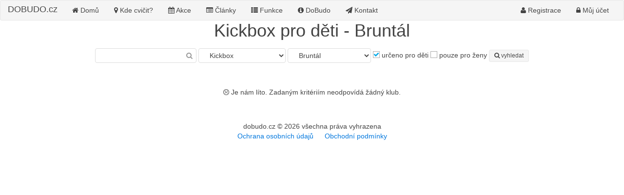

--- FILE ---
content_type: text/html; charset=utf-8
request_url: https://www.dobudo.cz/kluby/?sport=kickbox&lokace=Brunt%C3%A1l&deti=ano
body_size: 3621
content:
<!DOCTYPE html>
<html lang="cs">
    <head>
        <meta charset="utf-8" />
        
                
        <!-- Page title
        –––––––––––––––––––––––––––––––––––––––––––––––––– -->
        <title>Kickbox pro děti - Bruntál | dobudo.cz</title>
        
        <!-- Page description
        –––––––––––––––––––––––––––––––––––––––––––––––––– -->
        <meta name="description" content="Sportovní kluby zaměřené na Kickbox s lekcemi pro děti v místě Bruntál" />
	
        <meta property="og:url"           content="https://www.dobudo.cz/kluby/?sport=kickbox&lokace=Brunt%C3%A1l&deti=ano" />
	<meta property="og:type"          content="website" />
	<meta property="og:title"         content="Kickbox pro děti - Bruntál | dobudo.cz" />
	<meta property="og:description"   content="Sportovní kluby zaměřené na Kickbox s lekcemi pro děti v místě Bruntál" />
            
    
        <!-- Mobile Specific Metas
        –––––––––––––––––––––––––––––––––––––––––––––––––– -->
        <meta name="viewport" content="width=device-width, initial-scale=1">
              
        <!-- Favicon
        –––––––––––––––––––––––––––––––––––––––––––––––––– -->
        <link rel="icon" type="image/png" href="https://www.dobudo.cz/themes/dobudo/favicon.png">
        
        <!-- CSS
        –––––––––––––––––––––––––––––––––––––––––––––––––– -->        
        <link rel="stylesheet" href="https://www.dobudo.cz/css/uikit/uikit.almost-flat.min.css" />
<link rel="stylesheet" href="https://www.dobudo.cz/css/uikit/components/accordion.almost-flat.min.css" />
<link rel="stylesheet" href="https://www.dobudo.cz/css/uikit/components/autocomplete.almost-flat.min.css" />
<link rel="stylesheet" href="https://www.dobudo.cz/css/uikit/components/datepicker.almost-flat.min.css" />
<link rel="stylesheet" href="https://www.dobudo.cz/css/uikit/components/form-advanced.almost-flat.min.css" />
<link rel="stylesheet" href="https://www.dobudo.cz/css/uikit/components/form-file.almost-flat.min.css" />
<link rel="stylesheet" href="https://www.dobudo.cz/css/uikit/components/nestable.almost-flat.min.css" />
<link rel="stylesheet" href="https://www.dobudo.cz/css/uikit/components/placeholder.almost-flat.min.css" />
<link rel="stylesheet" href="https://www.dobudo.cz/css/uikit/components/progress.almost-flat.min.css" />
<link rel="stylesheet" href="https://www.dobudo.cz/css/uikit/components/slidenav.almost-flat.min.css" />
<link rel="stylesheet" href="https://www.dobudo.cz/css/uikit/components/slider.almost-flat.min.css" />
<link rel="stylesheet" href="https://www.dobudo.cz/css/uikit/components/sortable.almost-flat.min.css" />
<link rel="stylesheet" href="https://www.dobudo.cz/css/uikit/components/sticky.almost-flat.min.css" />
<link rel="stylesheet" href="https://www.dobudo.cz/css/uikit/components/tooltip.almost-flat.min.css" />
<link rel="stylesheet" href="https://www.dobudo.cz/css/uikit/components/upload.almost-flat.min.css" />
        
        <link rel="stylesheet" href="https://www.dobudo.cz/themes/dobudo/css/style.css?v=1.0.0" />
        
              
        
        <!--[if lt IE 9]>
        <script src="http://html5shim.googlecode.com/svn/trunk/html5.js"></script>
        <![endif]-->
        <!-- Smartsupp Live Chat script -->
               
    </head>
    <body>
        
        <!-- Google Tag Manager -->
        <noscript><iframe src="//www.googletagmanager.com/ns.html?id=GTM-TF3Z7B"
        height="0" width="0" style="display:none;visibility:hidden"></iframe></noscript>
        <script>(function(w,d,s,l,i){w[l]=w[l]||[];w[l].push({'gtm.start':
        new Date().getTime(),event:'gtm.js'});var f=d.getElementsByTagName(s)[0],
        j=d.createElement(s),dl=l!='dataLayer'?'&l='+l:'';j.async=true;j.src=
        '//www.googletagmanager.com/gtm.js?id='+i+dl;f.parentNode.insertBefore(j,f);
        })(window,document,'script','dataLayer','GTM-TF3Z7B');</script>
        <!-- End Google Tag Manager -->
        
     
        <div id="header" class="uk-navbar">
            <a class="logo uk-navbar-brand uk-hidden-small" href="/">DO<span>BUDO</span>.cz</a>
            <ul class="menu uk-navbar-nav uk-hidden-small">
                <li ><a href="/"><i class="uk-icon-home"></i> Domů</a></li>                    
                <li class="active"><a href="/kluby/"><i class="uk-icon-map-marker"></i> Kde cvičit?</a></li>
                                <li ><a href="/akce/"><i class="uk-icon-calendar"></i> Akce</a></li>
                <li ><a href="/clanky/"><i class="uk-icon-list-alt"></i> Články</a></li>
                <li ><a href="/funkce"><i class="uk-icon-th-list"></i> Funkce</a></li>
                <li ><a href="/o-projektu"><i class="uk-icon-info-circle"></i> DoBudo</a></li>                
                <li ><a href="/kontakt/"><i class="uk-icon-send"></i> Kontakt</a></li>
            </ul>
            <div class="uk-navbar-flip uk-margin-right">
                                <ul class="uk-navbar-nav">
                    <li class="uk-parent" data-uk-dropdown="{mode:'click'}">
                        <a><i class="uk-icon-user"></i><span class="uk-hidden-small"> Registrace</span></a>
                        <div class="uk-dropdown uk-dropdown-navbar">    
                            <ul class='uk-nav uk-nav-navbar'>
                                <li><a href="/registrace/"><i class="uk-icon-user"></i> Registrace uživatele</a></li>
                                <li><a href="/registrace-klubu/"><i class="uk-icon-street-view"></i> Registrace klubu</a></li>
                            </ul>   
                        </div>
                    </li>
                    <li><a href="/prihlasit/" _data-uk-modal="{target:'#modal-login'}"><i class="uk-icon-lock"></i><span class="uk-hidden-small"> Můj účet</span></a></li>
                </ul>
                            </div>            
            <a class="logo uk-navbar-brand uk-visible-small" href="/">DO<span>BUDO</span>.cz</a>
            <a href="#offcanvas" class="uk-navbar-toggle uk-visible-small" data-uk-offcanvas></a>
        </div>
        
        <div id="offcanvas" class="uk-offcanvas">
            <div class="uk-offcanvas-bar">
                <ul class="uk-nav uk-nav-offcanvas">
                    <li ><a href="/"><i class="uk-icon-home"></i> Domů</a></li>                    
                    <li class="active"><a href="/kluby/"><i class="uk-icon-map-marker"></i> Kde cvičit?</a></li>
                    <li ><a href="/akce/"><i class="uk-icon-calendar"></i> Akce</a></li>
                    <li ><a href="/clanky/"><i class="uk-icon-list-alt"></i> Články</a></li>
                    <li ><a href="/funkce"><i class="uk-icon-th-list"></i> Funkce</a></li>
                    <li ><a href="/o-projektu"><i class="uk-icon-info-circle"></i> DoBudo</a></li>                
                    <li ><a href="/kontakt/"><i class="uk-icon-send"></i> Kontakt</a></li>
                </ul>
            </div>
        </div>   
        
        <div id="content"><div id="filtr" class="last-before-fill">
    <div class="uk-container uk-container-center uk-text-center">
        <h1 class="uk-text-center">Kickbox pro děti - Bruntál</h1>
        <form method="GET" class="uk-form uk-form-large">
            <div class="uk-form-icon uk-form-icon-flip">
                <i class="uk-icon-search"></i>
                <input type="text" name="hledat" value="">
            </div>
                        <select name="sport">
                <option value="0">vyberte sport</option>
                                <option value="sebeobrana" >Sebeobrana</option>
                                        <option value="krav-maga" >&nbsp;&nbsp;&nbsp;Krav Maga</option>
                                        <option value="moderni-sebeobrana" >&nbsp;&nbsp;&nbsp;Moderní sebeobrana</option>
                                        <option value="musado" >&nbsp;&nbsp;&nbsp;Musado</option>
                                        <option value="sambo" >&nbsp;&nbsp;&nbsp;Sambo</option>
                                        <option value="systema" >&nbsp;&nbsp;&nbsp;Systema</option>
                                                    <option value="tradicni" >Tradiční</option>
                                        <option value="aiki-ju-jutsu" >&nbsp;&nbsp;&nbsp;Aiki ju jutsu</option>
                                        <option value="aikido" >&nbsp;&nbsp;&nbsp;Aikido</option>
                                        <option value="capoeira" >&nbsp;&nbsp;&nbsp;Capoeira</option>
                                        <option value="historicky-serm" >&nbsp;&nbsp;&nbsp;Historický šerm</option>
                                        <option value="iaido" >&nbsp;&nbsp;&nbsp;Iaido</option>
                                        <option value="jeet-kune-do" >&nbsp;&nbsp;&nbsp;Jeet Kune Do</option>
                                        <option value="jiu-jitsu" >&nbsp;&nbsp;&nbsp;Jiu Jitsu</option>
                                        <option value="judo" >&nbsp;&nbsp;&nbsp;Judo</option>
                                        <option value="karate" >&nbsp;&nbsp;&nbsp;Karate</option>
                                        <option value="kempo" >&nbsp;&nbsp;&nbsp;Kempo</option>
                                        <option value="kendo" >&nbsp;&nbsp;&nbsp;Kendo</option>
                                        <option value="kenjutsu" >&nbsp;&nbsp;&nbsp;Kenjutsu</option>
                                        <option value="kung-fu" >&nbsp;&nbsp;&nbsp;Kung Fu</option>
                                        <option value="Kyusho" >&nbsp;&nbsp;&nbsp;Kyusho</option>
                                        <option value="ninjutsu" >&nbsp;&nbsp;&nbsp;Ninjutsu</option>
                                        <option value="taekwondo" >&nbsp;&nbsp;&nbsp;Taekwondo</option>
                                        <option value="tai-chi" >&nbsp;&nbsp;&nbsp;Tai Chi</option>
                                                    <option value="plnokontaktni" >Plnokontaktní</option>
                                        <option value="box" >&nbsp;&nbsp;&nbsp;Box</option>
                                        <option value="filipino-combat" >&nbsp;&nbsp;&nbsp;Filipino combat</option>
                                        <option value="grappling" >&nbsp;&nbsp;&nbsp;Grappling</option>
                                        <option value="k1" >&nbsp;&nbsp;&nbsp;K1</option>
                                        <option value="kickbox" selected="selected">&nbsp;&nbsp;&nbsp;Kickbox</option>
                                        <option value="luta-livre" >&nbsp;&nbsp;&nbsp;Luta Livre</option>
                                        <option value="mma" >&nbsp;&nbsp;&nbsp;MMA</option>
                                        <option value="panantukan" >&nbsp;&nbsp;&nbsp;Panantukan</option>
                                        <option value="recko-rimsky-zapas" >&nbsp;&nbsp;&nbsp;Řecko římský zápas</option>
                                        <option value="sanda" >&nbsp;&nbsp;&nbsp;Sanda</option>
                                        <option value="thajsky-box" >&nbsp;&nbsp;&nbsp;Thajský Box</option>
                                                    <option value="dalsi" >Další</option>
                                        <option value="cross-trenink" >&nbsp;&nbsp;&nbsp;Cross trénink</option>
                                                </select>
                                    <select name="lokace">
                <option value="">vyberte lokalitu</option>
                                <option value="Kraj Vysočina" >Kraj Vysočina</option>
                                        <option value="Žďár nad Sázavou" >&nbsp;&nbsp;&nbsp;Žďár nad Sázavou</option>
                                        <option value="Havlíčkův Brod" >&nbsp;&nbsp;&nbsp;Havlíčkův Brod</option>
                                        <option value="Pelhřimov" >&nbsp;&nbsp;&nbsp;Pelhřimov</option>
                                        <option value="Jihlava" >&nbsp;&nbsp;&nbsp;Jihlava</option>
                                                    <option value="Zlínský kraj" >Zlínský kraj</option>
                                        <option value="Zlín" >&nbsp;&nbsp;&nbsp;Zlín</option>
                                        <option value="Uherské Hradiště" >&nbsp;&nbsp;&nbsp;Uherské Hradiště</option>
                                        <option value="Vsetín" >&nbsp;&nbsp;&nbsp;Vsetín</option>
                                                    <option value="Olomoucký kraj" >Olomoucký kraj</option>
                                        <option value="Olomouc" >&nbsp;&nbsp;&nbsp;Olomouc</option>
                                        <option value="Prostějov" >&nbsp;&nbsp;&nbsp;Prostějov</option>
                                        <option value="Šumperk" >&nbsp;&nbsp;&nbsp;Šumperk</option>
                                        <option value="Přerov" >&nbsp;&nbsp;&nbsp;Přerov</option>
                                                    <option value="Jihomoravský kraj" >Jihomoravský kraj</option>
                                        <option value="Brno-město" >&nbsp;&nbsp;&nbsp;Brno-město</option>
                                        <option value="Brno-venkov" >&nbsp;&nbsp;&nbsp;Brno-venkov</option>
                                        <option value="Vyškov" >&nbsp;&nbsp;&nbsp;Vyškov</option>
                                        <option value="Břeclav" >&nbsp;&nbsp;&nbsp;Břeclav</option>
                                                    <option value="Ústecký kraj" >Ústecký kraj</option>
                                        <option value="Ústí nad Labem" >&nbsp;&nbsp;&nbsp;Ústí nad Labem</option>
                                                    <option value="Hlavní město Praha" >Hlavní město Praha</option>
                                        <option value="Hlavní město Praha" >&nbsp;&nbsp;&nbsp;Hlavní město Praha</option>
                                                    <option value="Jihočeský kraj" >Jihočeský kraj</option>
                                        <option value="Písek" >&nbsp;&nbsp;&nbsp;Písek</option>
                                        <option value="Strakonice" >&nbsp;&nbsp;&nbsp;Strakonice</option>
                                        <option value="Tábor" >&nbsp;&nbsp;&nbsp;Tábor</option>
                                        <option value="České Budějovice" >&nbsp;&nbsp;&nbsp;České Budějovice</option>
                                                    <option value="Pardubický kraj" >Pardubický kraj</option>
                                        <option value="Pardubice" >&nbsp;&nbsp;&nbsp;Pardubice</option>
                                                    <option value="Plzeňský kraj" >Plzeňský kraj</option>
                                        <option value="Plzeň-město" >&nbsp;&nbsp;&nbsp;Plzeň-město</option>
                                                    <option value="Královéhradecký kraj" >Královéhradecký kraj</option>
                                        <option value="Hradec Králové" >&nbsp;&nbsp;&nbsp;Hradec Králové</option>
                                                    <option value="Středočeský kraj" >Středočeský kraj</option>
                                        <option value="Mladá Boleslav" >&nbsp;&nbsp;&nbsp;Mladá Boleslav</option>
                                        <option value="Mělník" >&nbsp;&nbsp;&nbsp;Mělník</option>
                                                    <option value="Moravskoslezský kraj" >Moravskoslezský kraj</option>
                                        <option value="Bruntál" selected="selected">&nbsp;&nbsp;&nbsp;Bruntál</option>
                                        <option value="Ostrava-město" >&nbsp;&nbsp;&nbsp;Ostrava-město</option>
                                        <option value="Karviná" >&nbsp;&nbsp;&nbsp;Karviná</option>
                                                </select>
                        <input type="checkbox" name="deti" value="ano" checked="checked"> určeno pro děti
            <input type="checkbox" name="pouze-zeny" value="ano" > pouze pro ženy        

            <button class="uk-button uk-button-small"><i class="uk-icon-search"></i> vyhledat</button>
        </form>
    </div>
</div>

    <div class="uk-text-center uk-container uk-container-center">
        <div class="uk-block">
            <i class="uk-icon-frown-o no-result"></i>
            Je nám líto. Zadaným kritériím neodpovídá žádný klub.    
        </div>
    </div>
			
</div> <!-- content -->
<div id="footer">
    <div class="uk-container-center uk-container-center padding-vertical">
        <p class="uk-text-center">dobudo.cz &copy; 2026 všechna práva vyhrazena
            <br>
            <a href="/themes/dobudo/files/ochrana-osobnich-udaju.pdf" class="external">Ochrana osobních údajů</a>
            <span class="uk-display-inline-block uk-margin-left"></span>
            <a href="/themes/dobudo/files/vseobecne-smluvni-podminky.pdf" class="external">Obchodní podmínky</a>
        </p>
    </div>
</div>


        
        <div id="modal-login" class="uk-modal">
            <div class="uk-modal-dialog">
                <a class="uk-modal-close uk-close"></a>
                <div class="uk-modal-header">
                    <h2>Login</h2>                    
                </div>
                <form class="uk-form uk-width-3-4 uk-container-center">
                    <div class="uk-form-row">
                        <div class="uk-form-icon uk-form-icon-flip">
                            <i class="uk-icon-user"></i>
                            <input type="text" name="login" placeholder="login" class="uk-form-large">
                        </div>
                    </div>
                    <div class="uk-form-row">
                        <div class="uk-form-icon uk-form-icon-flip">
                            <i class="uk-icon-lock"></i>
                            <input type="password" name="password" placeholder="heslo" class="uk-form-large">
                        </div>
                    </div>
                    <div class="uk-form-row uk-text-center">                                              
                        <input type="submit" name="login" value="login" class="uk-button uk-form-large">                         
                    </div>
                </form>
            </div>
        </div>  
        
        <!-- Javascript
        –––––––––––––––––––––––––––––––––––––––––––––––––– -->   
                
        <script type='text/javascript' src='https://api.mapy.cz/loader.js?ver=1.0.0'></script>
                
        <script src="https://www.dobudo.cz/js/jquery.min.js"></script>
        <script src="https://www.dobudo.cz/js/uikit/uikit.min.js"></script>
        <script src="https://www.dobudo.cz/js/uikit/components/accordion.min.js"></script>
<script src="https://www.dobudo.cz/js/uikit/components/autocomplete.min.js"></script>
<script src="https://www.dobudo.cz/js/uikit/components/datepicker.min.js"></script>
<script src="https://www.dobudo.cz/js/uikit/components/lightbox.min.js"></script>
<script src="https://www.dobudo.cz/js/uikit/components/nestable.min.js"></script>
<script src="https://www.dobudo.cz/js/uikit/components/slider.min.js"></script>
<script src="https://www.dobudo.cz/js/uikit/components/sortable.min.js"></script>
<script src="https://www.dobudo.cz/js/uikit/components/sticky.min.js"></script>
<script src="https://www.dobudo.cz/js/uikit/components/tooltip.min.js"></script>
<script src="https://www.dobudo.cz/js/uikit/components/upload.min.js"></script>
        
        <script src="https://www.dobudo.cz/themes/dobudo/js/script.js"></script>    
        
                
    </body>
</html>



